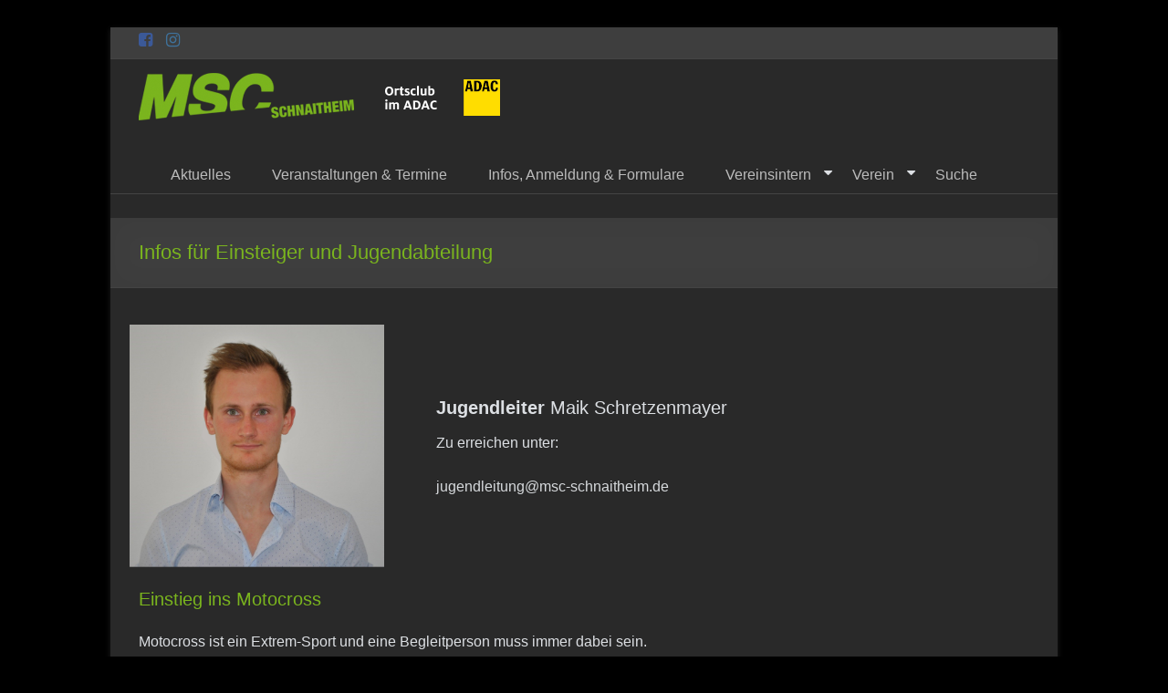

--- FILE ---
content_type: text/html; charset=UTF-8
request_url: https://msc-schnaitheim.de/wordpress/infos-fuer-einsteiger/
body_size: 69158
content:
<!DOCTYPE html>
<!--[if IE 7]>
<html class="ie ie7" lang="de">
<![endif]-->
<!--[if IE 8]>
<html class="ie ie8" lang="de">
<![endif]-->
<!--[if !(IE 7) & !(IE 8)]><!-->
<html lang="de">
<!--<![endif]-->
<head>
	<meta charset="UTF-8" />
	<meta name="viewport" content="width=device-width, initial-scale=1">
	<link rel="profile" href="http://gmpg.org/xfn/11" />
	<title>Infos für Einsteiger und Jugendabteilung &#8211; MSC Schnaitheim</title>
<meta name='robots' content='max-image-preview:large' />
<script id="cookieyes" type="text/javascript" src="https://cdn-cookieyes.com/client_data/b5366833333acc845fb8eeab/script.js"></script><link rel='dns-prefetch' href='//stats.wp.com' />
<link rel='preconnect' href='//i0.wp.com' />
<link rel='preconnect' href='//c0.wp.com' />
<link rel="alternate" type="application/rss+xml" title="MSC Schnaitheim &raquo; Feed" href="https://msc-schnaitheim.de/wordpress/feed/" />
<link rel="alternate" type="application/rss+xml" title="MSC Schnaitheim &raquo; Kommentar-Feed" href="https://msc-schnaitheim.de/wordpress/comments/feed/" />
<link rel="alternate" title="oEmbed (JSON)" type="application/json+oembed" href="https://msc-schnaitheim.de/wordpress/wp-json/oembed/1.0/embed?url=https%3A%2F%2Fmsc-schnaitheim.de%2Fwordpress%2Finfos-fuer-einsteiger%2F" />
<link rel="alternate" title="oEmbed (XML)" type="text/xml+oembed" href="https://msc-schnaitheim.de/wordpress/wp-json/oembed/1.0/embed?url=https%3A%2F%2Fmsc-schnaitheim.de%2Fwordpress%2Finfos-fuer-einsteiger%2F&#038;format=xml" />
<style id='wp-img-auto-sizes-contain-inline-css' type='text/css'>
img:is([sizes=auto i],[sizes^="auto," i]){contain-intrinsic-size:3000px 1500px}
/*# sourceURL=wp-img-auto-sizes-contain-inline-css */
</style>
<link rel='stylesheet' id='sdm-styles-css' href='https://msc-schnaitheim.de/wordpress/wp-content/plugins/simple-download-monitor/css/sdm_wp_styles.css?ver=6.9' type='text/css' media='all' />
<style id='wp-emoji-styles-inline-css' type='text/css'>

	img.wp-smiley, img.emoji {
		display: inline !important;
		border: none !important;
		box-shadow: none !important;
		height: 1em !important;
		width: 1em !important;
		margin: 0 0.07em !important;
		vertical-align: -0.1em !important;
		background: none !important;
		padding: 0 !important;
	}
/*# sourceURL=wp-emoji-styles-inline-css */
</style>
<style id='wp-block-library-inline-css' type='text/css'>
:root{--wp-block-synced-color:#7a00df;--wp-block-synced-color--rgb:122,0,223;--wp-bound-block-color:var(--wp-block-synced-color);--wp-editor-canvas-background:#ddd;--wp-admin-theme-color:#007cba;--wp-admin-theme-color--rgb:0,124,186;--wp-admin-theme-color-darker-10:#006ba1;--wp-admin-theme-color-darker-10--rgb:0,107,160.5;--wp-admin-theme-color-darker-20:#005a87;--wp-admin-theme-color-darker-20--rgb:0,90,135;--wp-admin-border-width-focus:2px}@media (min-resolution:192dpi){:root{--wp-admin-border-width-focus:1.5px}}.wp-element-button{cursor:pointer}:root .has-very-light-gray-background-color{background-color:#eee}:root .has-very-dark-gray-background-color{background-color:#313131}:root .has-very-light-gray-color{color:#eee}:root .has-very-dark-gray-color{color:#313131}:root .has-vivid-green-cyan-to-vivid-cyan-blue-gradient-background{background:linear-gradient(135deg,#00d084,#0693e3)}:root .has-purple-crush-gradient-background{background:linear-gradient(135deg,#34e2e4,#4721fb 50%,#ab1dfe)}:root .has-hazy-dawn-gradient-background{background:linear-gradient(135deg,#faaca8,#dad0ec)}:root .has-subdued-olive-gradient-background{background:linear-gradient(135deg,#fafae1,#67a671)}:root .has-atomic-cream-gradient-background{background:linear-gradient(135deg,#fdd79a,#004a59)}:root .has-nightshade-gradient-background{background:linear-gradient(135deg,#330968,#31cdcf)}:root .has-midnight-gradient-background{background:linear-gradient(135deg,#020381,#2874fc)}:root{--wp--preset--font-size--normal:16px;--wp--preset--font-size--huge:42px}.has-regular-font-size{font-size:1em}.has-larger-font-size{font-size:2.625em}.has-normal-font-size{font-size:var(--wp--preset--font-size--normal)}.has-huge-font-size{font-size:var(--wp--preset--font-size--huge)}.has-text-align-center{text-align:center}.has-text-align-left{text-align:left}.has-text-align-right{text-align:right}.has-fit-text{white-space:nowrap!important}#end-resizable-editor-section{display:none}.aligncenter{clear:both}.items-justified-left{justify-content:flex-start}.items-justified-center{justify-content:center}.items-justified-right{justify-content:flex-end}.items-justified-space-between{justify-content:space-between}.screen-reader-text{border:0;clip-path:inset(50%);height:1px;margin:-1px;overflow:hidden;padding:0;position:absolute;width:1px;word-wrap:normal!important}.screen-reader-text:focus{background-color:#ddd;clip-path:none;color:#444;display:block;font-size:1em;height:auto;left:5px;line-height:normal;padding:15px 23px 14px;text-decoration:none;top:5px;width:auto;z-index:100000}html :where(.has-border-color){border-style:solid}html :where([style*=border-top-color]){border-top-style:solid}html :where([style*=border-right-color]){border-right-style:solid}html :where([style*=border-bottom-color]){border-bottom-style:solid}html :where([style*=border-left-color]){border-left-style:solid}html :where([style*=border-width]){border-style:solid}html :where([style*=border-top-width]){border-top-style:solid}html :where([style*=border-right-width]){border-right-style:solid}html :where([style*=border-bottom-width]){border-bottom-style:solid}html :where([style*=border-left-width]){border-left-style:solid}html :where(img[class*=wp-image-]){height:auto;max-width:100%}:where(figure){margin:0 0 1em}html :where(.is-position-sticky){--wp-admin--admin-bar--position-offset:var(--wp-admin--admin-bar--height,0px)}@media screen and (max-width:600px){html :where(.is-position-sticky){--wp-admin--admin-bar--position-offset:0px}}

/*# sourceURL=wp-block-library-inline-css */
</style><style id='wp-block-heading-inline-css' type='text/css'>
h1:where(.wp-block-heading).has-background,h2:where(.wp-block-heading).has-background,h3:where(.wp-block-heading).has-background,h4:where(.wp-block-heading).has-background,h5:where(.wp-block-heading).has-background,h6:where(.wp-block-heading).has-background{padding:1.25em 2.375em}h1.has-text-align-left[style*=writing-mode]:where([style*=vertical-lr]),h1.has-text-align-right[style*=writing-mode]:where([style*=vertical-rl]),h2.has-text-align-left[style*=writing-mode]:where([style*=vertical-lr]),h2.has-text-align-right[style*=writing-mode]:where([style*=vertical-rl]),h3.has-text-align-left[style*=writing-mode]:where([style*=vertical-lr]),h3.has-text-align-right[style*=writing-mode]:where([style*=vertical-rl]),h4.has-text-align-left[style*=writing-mode]:where([style*=vertical-lr]),h4.has-text-align-right[style*=writing-mode]:where([style*=vertical-rl]),h5.has-text-align-left[style*=writing-mode]:where([style*=vertical-lr]),h5.has-text-align-right[style*=writing-mode]:where([style*=vertical-rl]),h6.has-text-align-left[style*=writing-mode]:where([style*=vertical-lr]),h6.has-text-align-right[style*=writing-mode]:where([style*=vertical-rl]){rotate:180deg}
/*# sourceURL=https://c0.wp.com/c/6.9/wp-includes/blocks/heading/style.min.css */
</style>
<style id='wp-block-image-inline-css' type='text/css'>
.wp-block-image>a,.wp-block-image>figure>a{display:inline-block}.wp-block-image img{box-sizing:border-box;height:auto;max-width:100%;vertical-align:bottom}@media not (prefers-reduced-motion){.wp-block-image img.hide{visibility:hidden}.wp-block-image img.show{animation:show-content-image .4s}}.wp-block-image[style*=border-radius] img,.wp-block-image[style*=border-radius]>a{border-radius:inherit}.wp-block-image.has-custom-border img{box-sizing:border-box}.wp-block-image.aligncenter{text-align:center}.wp-block-image.alignfull>a,.wp-block-image.alignwide>a{width:100%}.wp-block-image.alignfull img,.wp-block-image.alignwide img{height:auto;width:100%}.wp-block-image .aligncenter,.wp-block-image .alignleft,.wp-block-image .alignright,.wp-block-image.aligncenter,.wp-block-image.alignleft,.wp-block-image.alignright{display:table}.wp-block-image .aligncenter>figcaption,.wp-block-image .alignleft>figcaption,.wp-block-image .alignright>figcaption,.wp-block-image.aligncenter>figcaption,.wp-block-image.alignleft>figcaption,.wp-block-image.alignright>figcaption{caption-side:bottom;display:table-caption}.wp-block-image .alignleft{float:left;margin:.5em 1em .5em 0}.wp-block-image .alignright{float:right;margin:.5em 0 .5em 1em}.wp-block-image .aligncenter{margin-left:auto;margin-right:auto}.wp-block-image :where(figcaption){margin-bottom:1em;margin-top:.5em}.wp-block-image.is-style-circle-mask img{border-radius:9999px}@supports ((-webkit-mask-image:none) or (mask-image:none)) or (-webkit-mask-image:none){.wp-block-image.is-style-circle-mask img{border-radius:0;-webkit-mask-image:url('data:image/svg+xml;utf8,<svg viewBox="0 0 100 100" xmlns="http://www.w3.org/2000/svg"><circle cx="50" cy="50" r="50"/></svg>');mask-image:url('data:image/svg+xml;utf8,<svg viewBox="0 0 100 100" xmlns="http://www.w3.org/2000/svg"><circle cx="50" cy="50" r="50"/></svg>');mask-mode:alpha;-webkit-mask-position:center;mask-position:center;-webkit-mask-repeat:no-repeat;mask-repeat:no-repeat;-webkit-mask-size:contain;mask-size:contain}}:root :where(.wp-block-image.is-style-rounded img,.wp-block-image .is-style-rounded img){border-radius:9999px}.wp-block-image figure{margin:0}.wp-lightbox-container{display:flex;flex-direction:column;position:relative}.wp-lightbox-container img{cursor:zoom-in}.wp-lightbox-container img:hover+button{opacity:1}.wp-lightbox-container button{align-items:center;backdrop-filter:blur(16px) saturate(180%);background-color:#5a5a5a40;border:none;border-radius:4px;cursor:zoom-in;display:flex;height:20px;justify-content:center;opacity:0;padding:0;position:absolute;right:16px;text-align:center;top:16px;width:20px;z-index:100}@media not (prefers-reduced-motion){.wp-lightbox-container button{transition:opacity .2s ease}}.wp-lightbox-container button:focus-visible{outline:3px auto #5a5a5a40;outline:3px auto -webkit-focus-ring-color;outline-offset:3px}.wp-lightbox-container button:hover{cursor:pointer;opacity:1}.wp-lightbox-container button:focus{opacity:1}.wp-lightbox-container button:focus,.wp-lightbox-container button:hover,.wp-lightbox-container button:not(:hover):not(:active):not(.has-background){background-color:#5a5a5a40;border:none}.wp-lightbox-overlay{box-sizing:border-box;cursor:zoom-out;height:100vh;left:0;overflow:hidden;position:fixed;top:0;visibility:hidden;width:100%;z-index:100000}.wp-lightbox-overlay .close-button{align-items:center;cursor:pointer;display:flex;justify-content:center;min-height:40px;min-width:40px;padding:0;position:absolute;right:calc(env(safe-area-inset-right) + 16px);top:calc(env(safe-area-inset-top) + 16px);z-index:5000000}.wp-lightbox-overlay .close-button:focus,.wp-lightbox-overlay .close-button:hover,.wp-lightbox-overlay .close-button:not(:hover):not(:active):not(.has-background){background:none;border:none}.wp-lightbox-overlay .lightbox-image-container{height:var(--wp--lightbox-container-height);left:50%;overflow:hidden;position:absolute;top:50%;transform:translate(-50%,-50%);transform-origin:top left;width:var(--wp--lightbox-container-width);z-index:9999999999}.wp-lightbox-overlay .wp-block-image{align-items:center;box-sizing:border-box;display:flex;height:100%;justify-content:center;margin:0;position:relative;transform-origin:0 0;width:100%;z-index:3000000}.wp-lightbox-overlay .wp-block-image img{height:var(--wp--lightbox-image-height);min-height:var(--wp--lightbox-image-height);min-width:var(--wp--lightbox-image-width);width:var(--wp--lightbox-image-width)}.wp-lightbox-overlay .wp-block-image figcaption{display:none}.wp-lightbox-overlay button{background:none;border:none}.wp-lightbox-overlay .scrim{background-color:#fff;height:100%;opacity:.9;position:absolute;width:100%;z-index:2000000}.wp-lightbox-overlay.active{visibility:visible}@media not (prefers-reduced-motion){.wp-lightbox-overlay.active{animation:turn-on-visibility .25s both}.wp-lightbox-overlay.active img{animation:turn-on-visibility .35s both}.wp-lightbox-overlay.show-closing-animation:not(.active){animation:turn-off-visibility .35s both}.wp-lightbox-overlay.show-closing-animation:not(.active) img{animation:turn-off-visibility .25s both}.wp-lightbox-overlay.zoom.active{animation:none;opacity:1;visibility:visible}.wp-lightbox-overlay.zoom.active .lightbox-image-container{animation:lightbox-zoom-in .4s}.wp-lightbox-overlay.zoom.active .lightbox-image-container img{animation:none}.wp-lightbox-overlay.zoom.active .scrim{animation:turn-on-visibility .4s forwards}.wp-lightbox-overlay.zoom.show-closing-animation:not(.active){animation:none}.wp-lightbox-overlay.zoom.show-closing-animation:not(.active) .lightbox-image-container{animation:lightbox-zoom-out .4s}.wp-lightbox-overlay.zoom.show-closing-animation:not(.active) .lightbox-image-container img{animation:none}.wp-lightbox-overlay.zoom.show-closing-animation:not(.active) .scrim{animation:turn-off-visibility .4s forwards}}@keyframes show-content-image{0%{visibility:hidden}99%{visibility:hidden}to{visibility:visible}}@keyframes turn-on-visibility{0%{opacity:0}to{opacity:1}}@keyframes turn-off-visibility{0%{opacity:1;visibility:visible}99%{opacity:0;visibility:visible}to{opacity:0;visibility:hidden}}@keyframes lightbox-zoom-in{0%{transform:translate(calc((-100vw + var(--wp--lightbox-scrollbar-width))/2 + var(--wp--lightbox-initial-left-position)),calc(-50vh + var(--wp--lightbox-initial-top-position))) scale(var(--wp--lightbox-scale))}to{transform:translate(-50%,-50%) scale(1)}}@keyframes lightbox-zoom-out{0%{transform:translate(-50%,-50%) scale(1);visibility:visible}99%{visibility:visible}to{transform:translate(calc((-100vw + var(--wp--lightbox-scrollbar-width))/2 + var(--wp--lightbox-initial-left-position)),calc(-50vh + var(--wp--lightbox-initial-top-position))) scale(var(--wp--lightbox-scale));visibility:hidden}}
/*# sourceURL=https://c0.wp.com/c/6.9/wp-includes/blocks/image/style.min.css */
</style>
<style id='wp-block-media-text-inline-css' type='text/css'>
.wp-block-media-text{box-sizing:border-box;
  /*!rtl:begin:ignore*/direction:ltr;
  /*!rtl:end:ignore*/display:grid;grid-template-columns:50% 1fr;grid-template-rows:auto}.wp-block-media-text.has-media-on-the-right{grid-template-columns:1fr 50%}.wp-block-media-text.is-vertically-aligned-top>.wp-block-media-text__content,.wp-block-media-text.is-vertically-aligned-top>.wp-block-media-text__media{align-self:start}.wp-block-media-text.is-vertically-aligned-center>.wp-block-media-text__content,.wp-block-media-text.is-vertically-aligned-center>.wp-block-media-text__media,.wp-block-media-text>.wp-block-media-text__content,.wp-block-media-text>.wp-block-media-text__media{align-self:center}.wp-block-media-text.is-vertically-aligned-bottom>.wp-block-media-text__content,.wp-block-media-text.is-vertically-aligned-bottom>.wp-block-media-text__media{align-self:end}.wp-block-media-text>.wp-block-media-text__media{
  /*!rtl:begin:ignore*/grid-column:1;grid-row:1;
  /*!rtl:end:ignore*/margin:0}.wp-block-media-text>.wp-block-media-text__content{direction:ltr;
  /*!rtl:begin:ignore*/grid-column:2;grid-row:1;
  /*!rtl:end:ignore*/padding:0 8%;word-break:break-word}.wp-block-media-text.has-media-on-the-right>.wp-block-media-text__media{
  /*!rtl:begin:ignore*/grid-column:2;grid-row:1
  /*!rtl:end:ignore*/}.wp-block-media-text.has-media-on-the-right>.wp-block-media-text__content{
  /*!rtl:begin:ignore*/grid-column:1;grid-row:1
  /*!rtl:end:ignore*/}.wp-block-media-text__media a{display:block}.wp-block-media-text__media img,.wp-block-media-text__media video{height:auto;max-width:unset;vertical-align:middle;width:100%}.wp-block-media-text.is-image-fill>.wp-block-media-text__media{background-size:cover;height:100%;min-height:250px}.wp-block-media-text.is-image-fill>.wp-block-media-text__media>a{display:block;height:100%}.wp-block-media-text.is-image-fill>.wp-block-media-text__media img{height:1px;margin:-1px;overflow:hidden;padding:0;position:absolute;width:1px;clip:rect(0,0,0,0);border:0}.wp-block-media-text.is-image-fill-element>.wp-block-media-text__media{height:100%;min-height:250px}.wp-block-media-text.is-image-fill-element>.wp-block-media-text__media>a{display:block;height:100%}.wp-block-media-text.is-image-fill-element>.wp-block-media-text__media img{height:100%;object-fit:cover;width:100%}@media (max-width:600px){.wp-block-media-text.is-stacked-on-mobile{grid-template-columns:100%!important}.wp-block-media-text.is-stacked-on-mobile>.wp-block-media-text__media{grid-column:1;grid-row:1}.wp-block-media-text.is-stacked-on-mobile>.wp-block-media-text__content{grid-column:1;grid-row:2}}
/*# sourceURL=https://c0.wp.com/c/6.9/wp-includes/blocks/media-text/style.min.css */
</style>
<style id='wp-block-paragraph-inline-css' type='text/css'>
.is-small-text{font-size:.875em}.is-regular-text{font-size:1em}.is-large-text{font-size:2.25em}.is-larger-text{font-size:3em}.has-drop-cap:not(:focus):first-letter{float:left;font-size:8.4em;font-style:normal;font-weight:100;line-height:.68;margin:.05em .1em 0 0;text-transform:uppercase}body.rtl .has-drop-cap:not(:focus):first-letter{float:none;margin-left:.1em}p.has-drop-cap.has-background{overflow:hidden}:root :where(p.has-background){padding:1.25em 2.375em}:where(p.has-text-color:not(.has-link-color)) a{color:inherit}p.has-text-align-left[style*="writing-mode:vertical-lr"],p.has-text-align-right[style*="writing-mode:vertical-rl"]{rotate:180deg}
/*# sourceURL=https://c0.wp.com/c/6.9/wp-includes/blocks/paragraph/style.min.css */
</style>
<style id='global-styles-inline-css' type='text/css'>
:root{--wp--preset--aspect-ratio--square: 1;--wp--preset--aspect-ratio--4-3: 4/3;--wp--preset--aspect-ratio--3-4: 3/4;--wp--preset--aspect-ratio--3-2: 3/2;--wp--preset--aspect-ratio--2-3: 2/3;--wp--preset--aspect-ratio--16-9: 16/9;--wp--preset--aspect-ratio--9-16: 9/16;--wp--preset--color--black: #000000;--wp--preset--color--cyan-bluish-gray: #abb8c3;--wp--preset--color--white: #ffffff;--wp--preset--color--pale-pink: #f78da7;--wp--preset--color--vivid-red: #cf2e2e;--wp--preset--color--luminous-vivid-orange: #ff6900;--wp--preset--color--luminous-vivid-amber: #fcb900;--wp--preset--color--light-green-cyan: #7bdcb5;--wp--preset--color--vivid-green-cyan: #00d084;--wp--preset--color--pale-cyan-blue: #8ed1fc;--wp--preset--color--vivid-cyan-blue: #0693e3;--wp--preset--color--vivid-purple: #9b51e0;--wp--preset--gradient--vivid-cyan-blue-to-vivid-purple: linear-gradient(135deg,rgb(6,147,227) 0%,rgb(155,81,224) 100%);--wp--preset--gradient--light-green-cyan-to-vivid-green-cyan: linear-gradient(135deg,rgb(122,220,180) 0%,rgb(0,208,130) 100%);--wp--preset--gradient--luminous-vivid-amber-to-luminous-vivid-orange: linear-gradient(135deg,rgb(252,185,0) 0%,rgb(255,105,0) 100%);--wp--preset--gradient--luminous-vivid-orange-to-vivid-red: linear-gradient(135deg,rgb(255,105,0) 0%,rgb(207,46,46) 100%);--wp--preset--gradient--very-light-gray-to-cyan-bluish-gray: linear-gradient(135deg,rgb(238,238,238) 0%,rgb(169,184,195) 100%);--wp--preset--gradient--cool-to-warm-spectrum: linear-gradient(135deg,rgb(74,234,220) 0%,rgb(151,120,209) 20%,rgb(207,42,186) 40%,rgb(238,44,130) 60%,rgb(251,105,98) 80%,rgb(254,248,76) 100%);--wp--preset--gradient--blush-light-purple: linear-gradient(135deg,rgb(255,206,236) 0%,rgb(152,150,240) 100%);--wp--preset--gradient--blush-bordeaux: linear-gradient(135deg,rgb(254,205,165) 0%,rgb(254,45,45) 50%,rgb(107,0,62) 100%);--wp--preset--gradient--luminous-dusk: linear-gradient(135deg,rgb(255,203,112) 0%,rgb(199,81,192) 50%,rgb(65,88,208) 100%);--wp--preset--gradient--pale-ocean: linear-gradient(135deg,rgb(255,245,203) 0%,rgb(182,227,212) 50%,rgb(51,167,181) 100%);--wp--preset--gradient--electric-grass: linear-gradient(135deg,rgb(202,248,128) 0%,rgb(113,206,126) 100%);--wp--preset--gradient--midnight: linear-gradient(135deg,rgb(2,3,129) 0%,rgb(40,116,252) 100%);--wp--preset--font-size--small: 13px;--wp--preset--font-size--medium: 20px;--wp--preset--font-size--large: 36px;--wp--preset--font-size--x-large: 42px;--wp--preset--spacing--20: 0.44rem;--wp--preset--spacing--30: 0.67rem;--wp--preset--spacing--40: 1rem;--wp--preset--spacing--50: 1.5rem;--wp--preset--spacing--60: 2.25rem;--wp--preset--spacing--70: 3.38rem;--wp--preset--spacing--80: 5.06rem;--wp--preset--shadow--natural: 6px 6px 9px rgba(0, 0, 0, 0.2);--wp--preset--shadow--deep: 12px 12px 50px rgba(0, 0, 0, 0.4);--wp--preset--shadow--sharp: 6px 6px 0px rgba(0, 0, 0, 0.2);--wp--preset--shadow--outlined: 6px 6px 0px -3px rgb(255, 255, 255), 6px 6px rgb(0, 0, 0);--wp--preset--shadow--crisp: 6px 6px 0px rgb(0, 0, 0);}:where(.is-layout-flex){gap: 0.5em;}:where(.is-layout-grid){gap: 0.5em;}body .is-layout-flex{display: flex;}.is-layout-flex{flex-wrap: wrap;align-items: center;}.is-layout-flex > :is(*, div){margin: 0;}body .is-layout-grid{display: grid;}.is-layout-grid > :is(*, div){margin: 0;}:where(.wp-block-columns.is-layout-flex){gap: 2em;}:where(.wp-block-columns.is-layout-grid){gap: 2em;}:where(.wp-block-post-template.is-layout-flex){gap: 1.25em;}:where(.wp-block-post-template.is-layout-grid){gap: 1.25em;}.has-black-color{color: var(--wp--preset--color--black) !important;}.has-cyan-bluish-gray-color{color: var(--wp--preset--color--cyan-bluish-gray) !important;}.has-white-color{color: var(--wp--preset--color--white) !important;}.has-pale-pink-color{color: var(--wp--preset--color--pale-pink) !important;}.has-vivid-red-color{color: var(--wp--preset--color--vivid-red) !important;}.has-luminous-vivid-orange-color{color: var(--wp--preset--color--luminous-vivid-orange) !important;}.has-luminous-vivid-amber-color{color: var(--wp--preset--color--luminous-vivid-amber) !important;}.has-light-green-cyan-color{color: var(--wp--preset--color--light-green-cyan) !important;}.has-vivid-green-cyan-color{color: var(--wp--preset--color--vivid-green-cyan) !important;}.has-pale-cyan-blue-color{color: var(--wp--preset--color--pale-cyan-blue) !important;}.has-vivid-cyan-blue-color{color: var(--wp--preset--color--vivid-cyan-blue) !important;}.has-vivid-purple-color{color: var(--wp--preset--color--vivid-purple) !important;}.has-black-background-color{background-color: var(--wp--preset--color--black) !important;}.has-cyan-bluish-gray-background-color{background-color: var(--wp--preset--color--cyan-bluish-gray) !important;}.has-white-background-color{background-color: var(--wp--preset--color--white) !important;}.has-pale-pink-background-color{background-color: var(--wp--preset--color--pale-pink) !important;}.has-vivid-red-background-color{background-color: var(--wp--preset--color--vivid-red) !important;}.has-luminous-vivid-orange-background-color{background-color: var(--wp--preset--color--luminous-vivid-orange) !important;}.has-luminous-vivid-amber-background-color{background-color: var(--wp--preset--color--luminous-vivid-amber) !important;}.has-light-green-cyan-background-color{background-color: var(--wp--preset--color--light-green-cyan) !important;}.has-vivid-green-cyan-background-color{background-color: var(--wp--preset--color--vivid-green-cyan) !important;}.has-pale-cyan-blue-background-color{background-color: var(--wp--preset--color--pale-cyan-blue) !important;}.has-vivid-cyan-blue-background-color{background-color: var(--wp--preset--color--vivid-cyan-blue) !important;}.has-vivid-purple-background-color{background-color: var(--wp--preset--color--vivid-purple) !important;}.has-black-border-color{border-color: var(--wp--preset--color--black) !important;}.has-cyan-bluish-gray-border-color{border-color: var(--wp--preset--color--cyan-bluish-gray) !important;}.has-white-border-color{border-color: var(--wp--preset--color--white) !important;}.has-pale-pink-border-color{border-color: var(--wp--preset--color--pale-pink) !important;}.has-vivid-red-border-color{border-color: var(--wp--preset--color--vivid-red) !important;}.has-luminous-vivid-orange-border-color{border-color: var(--wp--preset--color--luminous-vivid-orange) !important;}.has-luminous-vivid-amber-border-color{border-color: var(--wp--preset--color--luminous-vivid-amber) !important;}.has-light-green-cyan-border-color{border-color: var(--wp--preset--color--light-green-cyan) !important;}.has-vivid-green-cyan-border-color{border-color: var(--wp--preset--color--vivid-green-cyan) !important;}.has-pale-cyan-blue-border-color{border-color: var(--wp--preset--color--pale-cyan-blue) !important;}.has-vivid-cyan-blue-border-color{border-color: var(--wp--preset--color--vivid-cyan-blue) !important;}.has-vivid-purple-border-color{border-color: var(--wp--preset--color--vivid-purple) !important;}.has-vivid-cyan-blue-to-vivid-purple-gradient-background{background: var(--wp--preset--gradient--vivid-cyan-blue-to-vivid-purple) !important;}.has-light-green-cyan-to-vivid-green-cyan-gradient-background{background: var(--wp--preset--gradient--light-green-cyan-to-vivid-green-cyan) !important;}.has-luminous-vivid-amber-to-luminous-vivid-orange-gradient-background{background: var(--wp--preset--gradient--luminous-vivid-amber-to-luminous-vivid-orange) !important;}.has-luminous-vivid-orange-to-vivid-red-gradient-background{background: var(--wp--preset--gradient--luminous-vivid-orange-to-vivid-red) !important;}.has-very-light-gray-to-cyan-bluish-gray-gradient-background{background: var(--wp--preset--gradient--very-light-gray-to-cyan-bluish-gray) !important;}.has-cool-to-warm-spectrum-gradient-background{background: var(--wp--preset--gradient--cool-to-warm-spectrum) !important;}.has-blush-light-purple-gradient-background{background: var(--wp--preset--gradient--blush-light-purple) !important;}.has-blush-bordeaux-gradient-background{background: var(--wp--preset--gradient--blush-bordeaux) !important;}.has-luminous-dusk-gradient-background{background: var(--wp--preset--gradient--luminous-dusk) !important;}.has-pale-ocean-gradient-background{background: var(--wp--preset--gradient--pale-ocean) !important;}.has-electric-grass-gradient-background{background: var(--wp--preset--gradient--electric-grass) !important;}.has-midnight-gradient-background{background: var(--wp--preset--gradient--midnight) !important;}.has-small-font-size{font-size: var(--wp--preset--font-size--small) !important;}.has-medium-font-size{font-size: var(--wp--preset--font-size--medium) !important;}.has-large-font-size{font-size: var(--wp--preset--font-size--large) !important;}.has-x-large-font-size{font-size: var(--wp--preset--font-size--x-large) !important;}
/*# sourceURL=global-styles-inline-css */
</style>

<style id='classic-theme-styles-inline-css' type='text/css'>
/*! This file is auto-generated */
.wp-block-button__link{color:#fff;background-color:#32373c;border-radius:9999px;box-shadow:none;text-decoration:none;padding:calc(.667em + 2px) calc(1.333em + 2px);font-size:1.125em}.wp-block-file__button{background:#32373c;color:#fff;text-decoration:none}
/*# sourceURL=/wp-includes/css/classic-themes.min.css */
</style>
<link rel='stylesheet' id='wetter-css' href='https://msc-schnaitheim.de/wordpress/wp-content/plugins/wetter/public/css/wetter-public.css?ver=1.0.0' type='text/css' media='all' />
<link rel='stylesheet' id='wettervorhersage-css' href='https://msc-schnaitheim.de/wordpress/wp-content/plugins/wettervorhersage/public/css/wettervorhersage-public.css?ver=1.0.0' type='text/css' media='all' />
<link rel='stylesheet' id='eeb-css-frontend-css' href='https://msc-schnaitheim.de/wordpress/wp-content/plugins/email-encoder-bundle/assets/css/style.css?ver=54d4eedc552c499c4a8d6b89c23d3df1' type='text/css' media='all' />
<link rel='stylesheet' id='dashicons-css' href='https://c0.wp.com/c/6.9/wp-includes/css/dashicons.min.css' type='text/css' media='all' />
<link rel='stylesheet' id='spacious_style-css' href='https://msc-schnaitheim.de/wordpress/wp-content/themes/spacious/style.css?ver=6.9' type='text/css' media='all' />
<link rel='stylesheet' id='spacious_dark_style-css' href='https://msc-schnaitheim.de/wordpress/wp-content/themes/spacious/css/dark.css?ver=6.9' type='text/css' media='all' />
<link rel='stylesheet' id='spacious-genericons-css' href='https://msc-schnaitheim.de/wordpress/wp-content/themes/spacious/genericons/genericons.css?ver=3.3.1' type='text/css' media='all' />
<link rel='stylesheet' id='spacious-font-awesome-css' href='https://msc-schnaitheim.de/wordpress/wp-content/themes/spacious/font-awesome/css/font-awesome.min.css?ver=4.7.0' type='text/css' media='all' />
<link rel='stylesheet' id='spacious_googlefonts-css' href='https://msc-schnaitheim.de/wordpress/wp-content/uploads/fonts/ba2af1d6294a149511cc23d912d7eba4/font.css?v=1669899592' type='text/css' media='all' />
<link rel='stylesheet' id='newsletter-css' href='https://msc-schnaitheim.de/wordpress/wp-content/plugins/newsletter/style.css?ver=9.1.1' type='text/css' media='all' />
<script type="text/javascript" src="https://c0.wp.com/c/6.9/wp-includes/js/jquery/jquery.min.js" id="jquery-core-js"></script>
<script type="text/javascript" src="https://c0.wp.com/c/6.9/wp-includes/js/jquery/jquery-migrate.min.js" id="jquery-migrate-js"></script>
<script type="text/javascript" id="sdm-scripts-js-extra">
/* <![CDATA[ */
var sdm_ajax_script = {"ajaxurl":"https://msc-schnaitheim.de/wordpress/wp-admin/admin-ajax.php"};
//# sourceURL=sdm-scripts-js-extra
/* ]]> */
</script>
<script type="text/javascript" src="https://msc-schnaitheim.de/wordpress/wp-content/plugins/simple-download-monitor/js/sdm_wp_scripts.js?ver=6.9" id="sdm-scripts-js"></script>
<script type="text/javascript" src="https://msc-schnaitheim.de/wordpress/wp-content/plugins/wetter/public/js/wetter-public.js?ver=1.0.0" id="wetter-js"></script>
<script type="text/javascript" src="https://msc-schnaitheim.de/wordpress/wp-content/plugins/wettervorhersage/public/js/wettervorhersage-public.js?ver=1.0.0" id="wettervorhersage-js"></script>
<script type="text/javascript" src="https://msc-schnaitheim.de/wordpress/wp-content/plugins/email-encoder-bundle/assets/js/custom.js?ver=2c542c9989f589cd5318f5cef6a9ecd7" id="eeb-js-frontend-js"></script>
<script type="text/javascript" src="https://msc-schnaitheim.de/wordpress/wp-content/themes/spacious/js/spacious-custom.js?ver=6.9" id="spacious-custom-js"></script>
<link rel="https://api.w.org/" href="https://msc-schnaitheim.de/wordpress/wp-json/" /><link rel="alternate" title="JSON" type="application/json" href="https://msc-schnaitheim.de/wordpress/wp-json/wp/v2/pages/69" /><link rel="EditURI" type="application/rsd+xml" title="RSD" href="https://msc-schnaitheim.de/wordpress/xmlrpc.php?rsd" />
<meta name="generator" content="WordPress 6.9" />
<link rel="canonical" href="https://msc-schnaitheim.de/wordpress/infos-fuer-einsteiger/" />
<link rel='shortlink' href='https://msc-schnaitheim.de/wordpress/?p=69' />
	<style>img#wpstats{display:none}</style>
		<meta name="description" content="Jugendleiter Maik Schretzenmayer Zu erreichen unter: jugen&#100;l&#101;&#105;&#116;u&#110;&#103;&#64;ms&#99;-&#115;&#99;h&#110;&#97;&#105;th&#101;i&#109;&#46;de Einstieg ins Motocross Motocross ist ein Extrem-Sport und eine Begleitperson muss immer dabei sein.Die Jugendlichen werden konditionell und im Selbstbewusstsein extrem gefordert und gleichzeitig gestärkt.Sicherheit hat oberste Priorität!&nbsp;Die Technik und Ausrüstung muss immer Top in Ordnung sein. Gesundheitlich und konditionell muss jeder Fahrer fit sein Jugendabteilung Informationen zu&hellip;" />
<noscript><style>.lazyload[data-src]{display:none !important;}</style></noscript><style>.lazyload{background-image:none !important;}.lazyload:before{background-image:none !important;}</style>	<style type="text/css">
			#site-title a {
			color: #79b41c;
		}
		#site-description {
			color: #79b41c;
		}
		</style>
	<style type="text/css" id="custom-background-css">
body.custom-background { background-color: #000000; }
</style>
	<link rel="icon" href="https://i0.wp.com/msc-schnaitheim.de/wordpress/wp-content/uploads/2020/02/cropped-TransparentMSCicon.png?fit=32%2C32&#038;ssl=1" sizes="32x32" />
<link rel="icon" href="https://i0.wp.com/msc-schnaitheim.de/wordpress/wp-content/uploads/2020/02/cropped-TransparentMSCicon.png?fit=192%2C192&#038;ssl=1" sizes="192x192" />
<link rel="apple-touch-icon" href="https://i0.wp.com/msc-schnaitheim.de/wordpress/wp-content/uploads/2020/02/cropped-TransparentMSCicon.png?fit=180%2C180&#038;ssl=1" />
<meta name="msapplication-TileImage" content="https://i0.wp.com/msc-schnaitheim.de/wordpress/wp-content/uploads/2020/02/cropped-TransparentMSCicon.png?fit=270%2C270&#038;ssl=1" />
		<style type="text/css"> blockquote { border-left: 3px solid #79b41c; }
			.spacious-button, input[type="reset"], input[type="button"], input[type="submit"], button { background-color: #79b41c; }
			.previous a:hover, .next a:hover { 	color: #79b41c; }
			a { color: #79b41c; }
			#site-title a:hover { color: #79b41c; }
			.main-navigation ul li.current_page_item a, .main-navigation ul li:hover > a { color: #79b41c; }
			.main-navigation ul li ul { border-top: 1px solid #79b41c; }
			.main-navigation ul li ul li a:hover, .main-navigation ul li ul li:hover > a, .main-navigation ul li.current-menu-item ul li a:hover, .main-navigation ul li:hover > .sub-toggle { color: #79b41c; }
			.site-header .menu-toggle:hover.entry-meta a.read-more:hover,#featured-slider .slider-read-more-button:hover,.call-to-action-button:hover,.entry-meta .read-more-link:hover,.spacious-button:hover, input[type="reset"]:hover, input[type="button"]:hover, input[type="submit"]:hover, button:hover { background: #478200; }
			.main-small-navigation li:hover { background: #79b41c; }
			.main-small-navigation ul > .current_page_item, .main-small-navigation ul > .current-menu-item { background: #79b41c; }
			.main-navigation a:hover, .main-navigation ul li.current-menu-item a, .main-navigation ul li.current_page_ancestor a, .main-navigation ul li.current-menu-ancestor a, .main-navigation ul li.current_page_item a, .main-navigation ul li:hover > a  { color: #79b41c; }
			.small-menu a:hover, .small-menu ul li.current-menu-item a, .small-menu ul li.current_page_ancestor a, .small-menu ul li.current-menu-ancestor a, .small-menu ul li.current_page_item a, .small-menu ul li:hover > a { color: #79b41c; }
			#featured-slider .slider-read-more-button { background-color: #79b41c; }
			#controllers a:hover, #controllers a.active { background-color: #79b41c; color: #79b41c; }
			.widget_service_block a.more-link:hover, .widget_featured_single_post a.read-more:hover,#secondary a:hover,logged-in-as:hover  a,.single-page p a:hover{ color: #478200; }
			.breadcrumb a:hover { color: #79b41c; }
			.tg-one-half .widget-title a:hover, .tg-one-third .widget-title a:hover, .tg-one-fourth .widget-title a:hover { color: #79b41c; }
			.pagination span ,.site-header .menu-toggle:hover{ background-color: #79b41c; }
			.pagination a span:hover { color: #79b41c; border-color: #79b41c; }
			.widget_testimonial .testimonial-post { border-color: #79b41c #EAEAEA #EAEAEA #EAEAEA; }
			.call-to-action-content-wrapper { border-color: #EAEAEA #EAEAEA #EAEAEA #79b41c; }
			.call-to-action-button { background-color: #79b41c; }
			#content .comments-area a.comment-permalink:hover { color: #79b41c; }
			.comments-area .comment-author-link a:hover { color: #79b41c; }
			.comments-area .comment-author-link span { background-color: #79b41c; }
			.comment .comment-reply-link:hover { color: #79b41c; }
			.nav-previous a:hover, .nav-next a:hover { color: #79b41c; }
			#wp-calendar #today { color: #79b41c; }
			.widget-title span { border-bottom: 2px solid #79b41c; }
			.footer-widgets-area a:hover { color: #79b41c !important; }
			.footer-socket-wrapper .copyright a:hover { color: #79b41c; }
			a#back-top:before { background-color: #79b41c; }
			.read-more, .more-link { color: #79b41c; }
			.post .entry-title a:hover, .page .entry-title a:hover { color: #79b41c; }
			.post .entry-meta .read-more-link { background-color: #79b41c; }
			.post .entry-meta a:hover, .type-page .entry-meta a:hover { color: #79b41c; }
			.single #content .tags a:hover { color: #79b41c; }
			.widget_testimonial .testimonial-icon:before { color: #79b41c; }
			a#scroll-up { background-color: #79b41c; }
			.search-form span { background-color: #79b41c; }.header-action .search-wrapper:hover .fa{ color: #79b41c} .spacious-woocommerce-cart-views .cart-value { background:#79b41c}.main-navigation .tg-header-button-wrap.button-one a{background-color:#79b41c} .main-navigation .tg-header-button-wrap.button-one a{border-color:#79b41c}.main-navigation .tg-header-button-wrap.button-one a:hover{background-color:#478200}.main-navigation .tg-header-button-wrap.button-one a:hover{border-color:#478200} h1, h2, h3, h4, h5, h6 { font-family: Open Sans; } body, button, input, select, textarea, p, .entry-meta, .read-more, .more-link, .widget_testimonial .testimonial-author, #featured-slider .slider-read-more-button { font-family: Open Sans; }</style>
				<style type="text/css" id="wp-custom-css">
			/*
 light gray: #d0d5db
 purple: #b03d88
 green: #7AB41E
 yellow: #FFDD00
 dark yellow: #d1b502
*/

/* Remove meta data */
.entry-meta .byline, .entry-meta .cat-links { display: none; }
 
.entry-meta .posted-on { display: none; }

#primary {
	width: 75%;
}

#secondary {
	width: 25%;
}

.green {
	color: #7AB41E;
}

div.wpforms-container-full .wpforms-form label.wpforms-error {
    color: red;
    font-size: 14px;
}

.red {
	color: #b03d88;
}

/* =GLOBAL
green: #7BB41D
----------------------------------------------- */
body,
button,
input,
select,
textarea {
	font: 16px Helvetica,Arial,sans-serif !important;
}

body {
	background: #202124;
}

/* mobile Navigation */
.better-responsive-menu .site-header.spacious-header-display-four .bottom-menu .menu-toggle {
  position: absolute;
  right: auto;
  top: auto;
  left: auto;
}

.better-responsive-menu #site-navigation .menu-primary-container {
  top: 220%;
}

/* Navigation */
.main-navigation a {
  padding: 10px;
  padding-bottom: 5px;
}

.main-navigation ul li.current_page_item a {
	color: #d1b502;
}

center {
	padding-top: 10px;
	padding-bottom: 10px;
}

/* Widget */
#secondary .widget,
#secondary .widget p,
textwidget,
textwidget p {
    color: #b4bac2;
	font-size: 14px;
}



/* Headings */
h1,
h2,
h3,
h4,
h5,
h6,
p {
	font-family: Helvetica,Arial,sans-serif !important;
}

h1,
h2,
h3,
h4,
h5,
h6 {
	color: #7AB41E;
}



.entry-title a {
	color: #f1f2f3;
}

h1 {
	font-size: 16px;
}

h2{
	color: #7AB41E !important;
	font-size: 20px;
}

h2 a {
	color: #7AB41E !important;
	font-size: 24px;
}

a {
	color: #d6d9dc;
}
a:hover,
a:visited:hover,
li a:hover,
li a:visited:hover
 {
	color: #FFDD00 !important;
	cursor: pointer !important;
}
a:visited {
	color: #d6d9dc;
	cursor: pointer !important;
}

body, input, textarea {
    color: #dcdfe3;
}

.wp-block-table td,
p {
	text-align: justify;
	text-align-last: none;
	color: #dcdfe3;
}

font,
font a {
    color: #dcdfe3;
}

li {
	text-align: left;
    line-height: 24px;
 }


.has-large-font-size {
    font-size: 20px !important;
}


/* Footer */
#colophon .tg-one-third {
    width: 40%;
    margin-left: 0;
    margin-right: 3%;
}

#colophon .tg-two-third {
    width: 52%;
    margin-left: 0;
    margin-right: 3%;
}


/* WPForms */
#wpforms-confirmation-690 {
  background: #5a8415;
}
#wpforms-confirmation-690 p {
  color: black;
}

.wrapper {
    width: 100%;
    clear: both;
    display: block;
}
  
.header-row {
    float: left;
    width: 100%;
    margin-bottom: 20px;
    border-top: 1px solid #eee;
    padding: 10px 0;
    border-bottom: 1px solid #eee;
}
  
span.details, span.column-label {
    display: inline-block;
    float: left;
    width: 33%;
    margin-right: 2px;
    text-align: center;
    margin: 0px 0;
}
  
.entries {
    display: block;
    clear: both;
    width: 100%;
}
  
.header-row span.column-label {
    text-transform: uppercase;
    letter-spacing: 2px;
}
 
.entry-details {
    /* border-bottom: 1px solid #ccc; */
    width: 100%;
    display: block;
    float: left;
    margin: 0px 0;
    padding-bottom: 0px;
}

div.wpforms-container-full .wpforms-form input[type=checkbox], div.wpforms-container-full .wpforms-form input[type=radio] {
    width: 20px;
    height: 20px;
}		</style>
		</head>

<body class="wp-singular page-template-default page page-id-69 custom-background wp-custom-logo wp-theme-spacious no-sidebar-full-width better-responsive-menu narrow-978">


<div id="page" class="hfeed site">
	<a class="skip-link screen-reader-text" href="#main">Zum Inhalt wechseln</a>

	
	
	<header id="masthead" class="site-header clearfix spacious-header-display-four">

					<div id="header-meta">
				<div class="inner-wrap clearfix">
					
		<div class="social-links clearfix">
			<ul>
				<li class="spacious-facebook"><a href="https://www.facebook.com/mscschnoida/" target="_blank"></a></li><li class="spacious-instagram"><a href="https://www.instagram.com/msc_schnaitheim/" target="_blank"></a></li>			</ul>
		</div><!-- .social-links -->
							<nav class="small-menu" class="clearfix">
											</nav>
				</div>
			</div>
		
				<div id="header-text-nav-container" class="">

			<div class="inner-wrap" id="spacious-header-display-four">

				<div id="header-text-nav-wrap" class="clearfix">
					<div id="header-left-section">
													<div id="header-logo-image">

								<a href="https://msc-schnaitheim.de/wordpress/" class="custom-logo-link" rel="home"><img width="396" height="52" src="[data-uri]" class="custom-logo lazyload" alt="MSC Schnaitheim" decoding="async"   data-src="https://i0.wp.com/msc-schnaitheim.de/wordpress/wp-content/uploads/2020/11/cropped-msc_adac_header-2.png?fit=396%2C52&ssl=1" data-srcset="https://i0.wp.com/msc-schnaitheim.de/wordpress/wp-content/uploads/2020/11/cropped-msc_adac_header-2.png?w=396&amp;ssl=1 396w, https://i0.wp.com/msc-schnaitheim.de/wordpress/wp-content/uploads/2020/11/cropped-msc_adac_header-2.png?resize=300%2C39&amp;ssl=1 300w" data-sizes="auto" data-eio-rwidth="396" data-eio-rheight="52" /><noscript><img width="396" height="52" src="https://i0.wp.com/msc-schnaitheim.de/wordpress/wp-content/uploads/2020/11/cropped-msc_adac_header-2.png?fit=396%2C52&amp;ssl=1" class="custom-logo" alt="MSC Schnaitheim" decoding="async" srcset="https://i0.wp.com/msc-schnaitheim.de/wordpress/wp-content/uploads/2020/11/cropped-msc_adac_header-2.png?w=396&amp;ssl=1 396w, https://i0.wp.com/msc-schnaitheim.de/wordpress/wp-content/uploads/2020/11/cropped-msc_adac_header-2.png?resize=300%2C39&amp;ssl=1 300w" sizes="(max-width: 396px) 100vw, 396px" data-eio="l" /></noscript></a>
							</div><!-- #header-logo-image -->

							
						<div id="header-text" class="screen-reader-text">
															<h3 id="site-title">
									<a href="https://msc-schnaitheim.de/wordpress/"
									   title="MSC Schnaitheim"
									   rel="home">MSC Schnaitheim</a>
								</h3>
														<p id="site-description">Motorsport seit 1949</p>
							<!-- #site-description -->
						</div><!-- #header-text -->

					</div><!-- #header-left-section -->
					<div id="header-right-section">
						
						
						
					</div><!-- #header-right-section -->

				</div><!-- #header-text-nav-wrap -->
			</div><!-- .inner-wrap -->
							<div class="bottom-menu clearfix ">
					<div class="inner-wrap">
						
		<nav id="site-navigation" class="main-navigation clearfix   " role="navigation">
			<p class="menu-toggle">Menü</p>
			<div class="menu-primary-container"><ul id="menu-hauptmenue" class="menu"><li id="menu-item-100" class="menu-item menu-item-type-taxonomy menu-item-object-category menu-item-100"><a href="https://msc-schnaitheim.de/wordpress/category/allgemein/">Aktuelles</a></li>
<li id="menu-item-48" class="menu-item menu-item-type-post_type menu-item-object-page menu-item-48"><a href="https://msc-schnaitheim.de/wordpress/veranstaltungen-termine/">Veranstaltungen &#038; Termine</a></li>
<li id="menu-item-1211" class="menu-item menu-item-type-post_type menu-item-object-page menu-item-1211"><a href="https://msc-schnaitheim.de/wordpress/anmeldung-und-formulare/">Infos, Anmeldung &#038; Formulare</a></li>
<li id="menu-item-1513" class="menu-item menu-item-type-post_type menu-item-object-page menu-item-has-children menu-item-1513"><a href="https://msc-schnaitheim.de/wordpress/vereinsintern/">Vereinsintern</a>
<ul class="sub-menu">
	<li id="menu-item-1767" class="menu-item menu-item-type-post_type menu-item-object-page menu-item-1767"><a href="https://msc-schnaitheim.de/wordpress/schwarzes-brett/">Schwarzes Brett</a></li>
</ul>
</li>
<li id="menu-item-131" class="menu-item menu-item-type-custom menu-item-object-custom menu-item-has-children menu-item-131"><a href="/wordpress/wir-ueber-uns/">Verein</a>
<ul class="sub-menu">
	<li id="menu-item-80" class="menu-item menu-item-type-post_type menu-item-object-page menu-item-80"><a href="https://msc-schnaitheim.de/wordpress/wir-ueber-uns/">Wir über uns</a></li>
	<li id="menu-item-79" class="menu-item menu-item-type-post_type menu-item-object-page menu-item-79"><a href="https://msc-schnaitheim.de/wordpress/msc-ehrentafel/">MSC Ehrentafel</a></li>
	<li id="menu-item-78" class="menu-item menu-item-type-post_type menu-item-object-page menu-item-78"><a href="https://msc-schnaitheim.de/wordpress/historie/">Historie</a></li>
	<li id="menu-item-77" class="menu-item menu-item-type-post_type menu-item-object-page menu-item-77"><a href="https://msc-schnaitheim.de/wordpress/vorstand/">Vorstand</a></li>
	<li id="menu-item-72" class="menu-item menu-item-type-post_type menu-item-object-page menu-item-72"><a href="https://msc-schnaitheim.de/wordpress/rennigel/">Jugendabteilung</a></li>
	<li id="menu-item-1448" class="menu-item menu-item-type-post_type menu-item-object-page menu-item-1448"><a href="https://msc-schnaitheim.de/wordpress/anmeldung-und-formulare/">Mitglied werden</a></li>
	<li id="menu-item-35" class="menu-item menu-item-type-post_type menu-item-object-page menu-item-35"><a href="https://msc-schnaitheim.de/wordpress/bilder/">Bilder</a></li>
</ul>
</li>
<li id="menu-item-1534" class="menu-item menu-item-type-post_type menu-item-object-page menu-item-1534"><a href="https://msc-schnaitheim.de/wordpress/suche/">Suche</a></li>
</ul></div>		</nav>

		
						<div class="header-action">
													</div>
					</div>
				</div>
					</div><!-- #header-text-nav-container -->

		<div style="margin-top:2px;margin-bottom:4px;">
			<center>
				<font color="#79B41C">
					<!-- DM Open am 10.April, keine Beschränkungen, Training ab 8 Uhr, Rennen ab 13 Uhr - <a href="https://msc-schnaitheim.de/wordpress/wp-content/uploads/2022/03/Zeitplan-MX-2022.pdf" style="text-decoration: underline;">Zeitplan online - download here</a> -->
				</font>
			</center>
		</div>
		
		
						<div class="header-post-title-container clearfix">
					<div class="inner-wrap">
						<div class="post-title-wrapper">
																								<h1 class="header-post-title-class">Infos für Einsteiger und Jugendabteilung</h1>
																						</div>
											</div>
				</div>
					</header>
			<div id="main" class="clearfix">
		<div class="inner-wrap">

	
	<div id="primary">
		<div id="content" class="clearfix">
			
				
<article id="post-69" class="post-69 page type-page status-publish hentry">
		<div class="entry-content clearfix">
		
<div class="wp-block-media-text alignwide is-stacked-on-mobile" style="grid-template-columns:28% auto"><figure class="wp-block-media-text__media"><img data-recalc-dims="1" fetchpriority="high" decoding="async" width="929" height="885" src="[data-uri]" alt="" class="wp-image-2467 size-full lazyload"   data-src="https://i0.wp.com/msc-schnaitheim.de/wordpress/wp-content/uploads/2024/04/Maik-Schretzenmeyer.png?resize=929%2C885&ssl=1" data-srcset="https://i0.wp.com/msc-schnaitheim.de/wordpress/wp-content/uploads/2024/04/Maik-Schretzenmeyer.png?w=929&amp;ssl=1 929w, https://i0.wp.com/msc-schnaitheim.de/wordpress/wp-content/uploads/2024/04/Maik-Schretzenmeyer.png?resize=200%2C191&amp;ssl=1 200w, https://i0.wp.com/msc-schnaitheim.de/wordpress/wp-content/uploads/2024/04/Maik-Schretzenmeyer.png?resize=150%2C143&amp;ssl=1 150w, https://i0.wp.com/msc-schnaitheim.de/wordpress/wp-content/uploads/2024/04/Maik-Schretzenmeyer.png?resize=768%2C732&amp;ssl=1 768w" data-sizes="auto" data-eio-rwidth="929" data-eio-rheight="885" /><noscript><img data-recalc-dims="1" fetchpriority="high" decoding="async" width="929" height="885" src="https://i0.wp.com/msc-schnaitheim.de/wordpress/wp-content/uploads/2024/04/Maik-Schretzenmeyer.png?resize=929%2C885&#038;ssl=1" alt="" class="wp-image-2467 size-full" srcset="https://i0.wp.com/msc-schnaitheim.de/wordpress/wp-content/uploads/2024/04/Maik-Schretzenmeyer.png?w=929&amp;ssl=1 929w, https://i0.wp.com/msc-schnaitheim.de/wordpress/wp-content/uploads/2024/04/Maik-Schretzenmeyer.png?resize=200%2C191&amp;ssl=1 200w, https://i0.wp.com/msc-schnaitheim.de/wordpress/wp-content/uploads/2024/04/Maik-Schretzenmeyer.png?resize=150%2C143&amp;ssl=1 150w, https://i0.wp.com/msc-schnaitheim.de/wordpress/wp-content/uploads/2024/04/Maik-Schretzenmeyer.png?resize=768%2C732&amp;ssl=1 768w" sizes="(max-width: 929px) 100vw, 929px" data-eio="l" /></noscript></figure><div class="wp-block-media-text__content">
<p class="has-large-font-size"><strong>Jugendleiter </strong>Maik Schretzenmayer</p>



<p>Zu erreichen unter: <br><br><a href="javascript:;" data-enc-email="whtraqyrvghat[at]zfp-fpuanvgurvz.qr" class="mail-link" data-wpel-link="ignore"><span id="eeb-298660-896622"></span><script type="text/javascript">(function() {var ml="0.m4-lcjsdanith%egu",mi="7BA@;95@<=B;A?30286486>;:<=>@<219@",o="";for(var j=0,l=mi.length;j<l;j++) {o+=ml.charAt(mi.charCodeAt(j)-48);}document.getElementById("eeb-298660-896622").innerHTML = decodeURIComponent(o);}());</script><noscript>*protected email*</noscript></a></p>
</div></div>



<h2 class="wp-block-heading">Einstieg ins Motocross </h2>



<p>Motocross ist ein Extrem-Sport und eine Begleitperson muss immer dabei sein.<br>Die Jugendlichen werden konditionell und im Selbstbewusstsein extrem gefordert und gleichzeitig gestärkt.<br>Sicherheit hat oberste Priorität!&nbsp;<br>Die Technik und Ausrüstung muss immer Top in Ordnung sein. Gesundheitlich und konditionell muss jeder Fahrer fit sein</p>



<h2 class="wp-block-heading">Jugendabteilung</h2>



<p>Informationen zu unserer Jugendabteilung, die "Rennigel", sind hier zu finden: <a href="https://msc-schnaitheim.de/wordpress/rennigel/" data-type="page" data-id="67">Rennigel</a></p>



<h2 class="wp-block-heading">Trainingsregeln</h2>



<p>Die Regeln für die Strecke sind strengstens zu beachten um Unfälle zu vermeiden.<br>Hier weitere Informationen zu Trainingszeiten und der Trainingsverordung: <a rel="noreferrer noopener" href="https://msc-schnaitheim.de/wordpress/wp-content/uploads/2020/02/Infoblatt_Trainingsregeln__1_.pdf" data-type="URL" target="_blank">Trainingsregeln</a></p>



<figure class="wp-block-image size-large"><img data-recalc-dims="1" decoding="async" width="635" height="499" src="[data-uri]" alt="" class="wp-image-230 lazyload"   data-src="https://i0.wp.com/localhost/wordpress/wp-content/uploads/2020/02/jugend1.png?resize=635%2C499" data-srcset="https://i0.wp.com/msc-schnaitheim.de/wordpress/wp-content/uploads/2020/02/jugend1.png?w=635&amp;ssl=1 635w, https://i0.wp.com/msc-schnaitheim.de/wordpress/wp-content/uploads/2020/02/jugend1.png?resize=300%2C236&amp;ssl=1 300w" data-sizes="auto" data-eio-rwidth="635" data-eio-rheight="499" /><noscript><img data-recalc-dims="1" decoding="async" width="635" height="499" src="https://i0.wp.com/localhost/wordpress/wp-content/uploads/2020/02/jugend1.png?resize=635%2C499" alt="" class="wp-image-230" srcset="https://i0.wp.com/msc-schnaitheim.de/wordpress/wp-content/uploads/2020/02/jugend1.png?w=635&amp;ssl=1 635w, https://i0.wp.com/msc-schnaitheim.de/wordpress/wp-content/uploads/2020/02/jugend1.png?resize=300%2C236&amp;ssl=1 300w" sizes="(max-width: 635px) 100vw, 635px" data-eio="l" /></noscript></figure>



<figure class="wp-block-image size-large"><img data-recalc-dims="1" decoding="async" width="650" height="299" src="[data-uri]" alt="" class="wp-image-231 lazyload"   data-src="https://i0.wp.com/localhost/wordpress/wp-content/uploads/2020/02/moto_1.png?resize=650%2C299" data-srcset="https://i0.wp.com/msc-schnaitheim.de/wordpress/wp-content/uploads/2020/02/moto_1.png?w=650&amp;ssl=1 650w, https://i0.wp.com/msc-schnaitheim.de/wordpress/wp-content/uploads/2020/02/moto_1.png?resize=300%2C138&amp;ssl=1 300w" data-sizes="auto" data-eio-rwidth="650" data-eio-rheight="299" /><noscript><img data-recalc-dims="1" decoding="async" width="650" height="299" src="https://i0.wp.com/localhost/wordpress/wp-content/uploads/2020/02/moto_1.png?resize=650%2C299" alt="" class="wp-image-231" srcset="https://i0.wp.com/msc-schnaitheim.de/wordpress/wp-content/uploads/2020/02/moto_1.png?w=650&amp;ssl=1 650w, https://i0.wp.com/msc-schnaitheim.de/wordpress/wp-content/uploads/2020/02/moto_1.png?resize=300%2C138&amp;ssl=1 300w" sizes="(max-width: 650px) 100vw, 650px" data-eio="l" /></noscript></figure>



<figure class="wp-block-image size-large"><img data-recalc-dims="1" decoding="async" width="650" height="306" src="[data-uri]" alt="" class="wp-image-232 lazyload"   data-src="https://i0.wp.com/localhost/wordpress/wp-content/uploads/2020/02/moto_2.png?resize=650%2C306" data-srcset="https://i0.wp.com/msc-schnaitheim.de/wordpress/wp-content/uploads/2020/02/moto_2.png?w=650&amp;ssl=1 650w, https://i0.wp.com/msc-schnaitheim.de/wordpress/wp-content/uploads/2020/02/moto_2.png?resize=300%2C141&amp;ssl=1 300w" data-sizes="auto" data-eio-rwidth="650" data-eio-rheight="306" /><noscript><img data-recalc-dims="1" decoding="async" width="650" height="306" src="https://i0.wp.com/localhost/wordpress/wp-content/uploads/2020/02/moto_2.png?resize=650%2C306" alt="" class="wp-image-232" srcset="https://i0.wp.com/msc-schnaitheim.de/wordpress/wp-content/uploads/2020/02/moto_2.png?w=650&amp;ssl=1 650w, https://i0.wp.com/msc-schnaitheim.de/wordpress/wp-content/uploads/2020/02/moto_2.png?resize=300%2C141&amp;ssl=1 300w" sizes="(max-width: 650px) 100vw, 650px" data-eio="l" /></noscript></figure>



<figure class="wp-block-image size-large"><img data-recalc-dims="1" decoding="async" width="650" height="507" src="[data-uri]" alt="" class="wp-image-233 lazyload"   data-src="https://i0.wp.com/localhost/wordpress/wp-content/uploads/2020/02/moto_3.png?resize=650%2C507" data-srcset="https://i0.wp.com/msc-schnaitheim.de/wordpress/wp-content/uploads/2020/02/moto_3.png?w=650&amp;ssl=1 650w, https://i0.wp.com/msc-schnaitheim.de/wordpress/wp-content/uploads/2020/02/moto_3.png?resize=300%2C234&amp;ssl=1 300w" data-sizes="auto" data-eio-rwidth="650" data-eio-rheight="507" /><noscript><img data-recalc-dims="1" decoding="async" width="650" height="507" src="https://i0.wp.com/localhost/wordpress/wp-content/uploads/2020/02/moto_3.png?resize=650%2C507" alt="" class="wp-image-233" srcset="https://i0.wp.com/msc-schnaitheim.de/wordpress/wp-content/uploads/2020/02/moto_3.png?w=650&amp;ssl=1 650w, https://i0.wp.com/msc-schnaitheim.de/wordpress/wp-content/uploads/2020/02/moto_3.png?resize=300%2C234&amp;ssl=1 300w" sizes="(max-width: 650px) 100vw, 650px" data-eio="l" /></noscript></figure>



<figure class="wp-block-image size-large"><img data-recalc-dims="1" decoding="async" width="650" height="507" src="[data-uri]" alt="" class="wp-image-234 lazyload"   data-src="https://i0.wp.com/localhost/wordpress/wp-content/uploads/2020/02/moto_4.png?resize=650%2C507" data-srcset="https://i0.wp.com/msc-schnaitheim.de/wordpress/wp-content/uploads/2020/02/moto_4.png?w=650&amp;ssl=1 650w, https://i0.wp.com/msc-schnaitheim.de/wordpress/wp-content/uploads/2020/02/moto_4.png?resize=300%2C234&amp;ssl=1 300w" data-sizes="auto" data-eio-rwidth="650" data-eio-rheight="507" /><noscript><img data-recalc-dims="1" decoding="async" width="650" height="507" src="https://i0.wp.com/localhost/wordpress/wp-content/uploads/2020/02/moto_4.png?resize=650%2C507" alt="" class="wp-image-234" srcset="https://i0.wp.com/msc-schnaitheim.de/wordpress/wp-content/uploads/2020/02/moto_4.png?w=650&amp;ssl=1 650w, https://i0.wp.com/msc-schnaitheim.de/wordpress/wp-content/uploads/2020/02/moto_4.png?resize=300%2C234&amp;ssl=1 300w" sizes="(max-width: 650px) 100vw, 650px" data-eio="l" /></noscript></figure>



<p></p>



<p></p>
			</div>
	<footer class="entry-meta-bar clearfix">
		<div class="entry-meta clearfix">
					</div>
	</footer>
	</article>

				
			
		</div><!-- #content -->
	</div><!-- #primary -->

	
	

</div><!-- .inner-wrap -->
</div><!-- #main -->

<footer id="colophon" class="clearfix">
	<div class="footer-widgets-wrapper">
	<div class="inner-wrap">
		<div class="footer-widgets-area clearfix">
			<div class="tg-one-third">
				<aside id="text-8" class="widget widget_text"><h3 class="widget-title"><span>MSC Schnaitheim e.V. im ADAC</span></h3>			<div class="textwidget"><p>Aufhausener Str. 38<br />
89520 Heidenheim<br />
Register-Nr.: 660218<br />
Amtsgericht Ulm<br />
Umsatzsteuer-Nr. 64100/06441</p>
<p><b>Geschäftsstelle</b><br />
Aufhausener Str. 38<br />
89520 Heidenheim<br />
<a href="javascript:;" data-enc-email="vasb[at]zfp-fpuanvgurvz.qr" class="mail-link" data-wpel-link="ignore"><span id="eeb-766176-169064"></span><script type="text/javascript">document.getElementById("eeb-766176-169064").innerHTML = eval(decodeURIComponent("%27%69%6e%66%6f%40%6d%73%63%2d%73%63%68%6e%61%69%74%68%65%69%6d%2e%64%65%27"))</script><noscript>*protected email*</noscript></a></p>
<p><a href="https://msc-schnaitheim.de/wordpress/anmeldung-und-formulare/"><b>Trainingszeiten (für Details hier klicken)</b></a><br />
Mittwoch 17:00 &#8211; 20:00 Uhr (Mitglieder und Gastfahrer)<br />
Sonntag   9:00 &#8211; 12:00 Uhr (nur Mitglieder)</p>
<h2><a href="https://msc-schnaitheim.de/wordpress/anfahrt/">Anfahrt</a></h2>
<p><a href="https://msc-schnaitheim.de/wordpress/datenschutzerklaerung/">Datenschutz</a></p>
</div>
		</aside>			</div>
							<div class="tg-two-third tg-one-half-last">
					<aside id="text-9" class="widget widget_text"><h3 class="widget-title"><span>Unsere Sponsoren</span></h3>			<div class="textwidget"><div style="border: none; text-align: center;">
<table style="width: 100%;">
<tbody>
<tr>
<td style="border: none; text-align: center;"><a href="https://www.adac.de/der-adac/regionalclubs/wuerttemberg/" target="_blank" rel="noopener noreferrer"><img decoding="async" data-recalc-dims="1" class="alignnone size-full wp-image-238 lazyload" style="height: auto !important; width: auto !important; padding: 10px;" src="[data-uri]" alt="ADAC" data-src="https://i0.wp.com/msc-schnaitheim.de/wordpress/wp-content/uploads/2020/11/OC_im_ADAC_Logo_hz_2018_weiss.png?w=978&ssl=1" /><noscript><img decoding="async" data-recalc-dims="1" class="alignnone size-full wp-image-238" style="height: auto !important; width: auto !important; padding: 10px;" src="https://i0.wp.com/msc-schnaitheim.de/wordpress/wp-content/uploads/2020/11/OC_im_ADAC_Logo_hz_2018_weiss.png?w=978&#038;ssl=1" alt="ADAC" data-eio="l" /></noscript></a></td>
<td style="border: none; text-align: center;"><a href="https://xk-kling.de/" target="_blank" rel="noopener noreferrer"><img decoding="async" data-recalc-dims="1" class="alignnone size-full wp-image-184 lazyload" style="height: auto !important; width: auto !important; padding: 10px;" src="[data-uri]" alt="Kling Gruppe" data-src="https://i0.wp.com/msc-schnaitheim.de/wordpress/wp-content/uploads/2023/05/kling-gruppe-logo_gr.png?w=978&ssl=1" /><noscript><img decoding="async" data-recalc-dims="1" class="alignnone size-full wp-image-184" style="height: auto !important; width: auto !important; padding: 10px;" src="https://i0.wp.com/msc-schnaitheim.de/wordpress/wp-content/uploads/2023/05/kling-gruppe-logo_gr.png?w=978&#038;ssl=1" alt="Kling Gruppe" data-eio="l" /></noscript></a></td>
</tr>
<tr style="border: none;">
<td style="border: none; text-align: center;"><a href="https://www.hdh-voba.de" target="_blank" rel="noopener noreferrer"><img decoding="async" data-recalc-dims="1" class="alignnone wp-image-186 lazyload" style="height: auto !important; width: auto !important; padding: 10px;" src="[data-uri]" alt="Volksbank Heidenheim" data-src="https://i0.wp.com/msc-schnaitheim.de/wordpress/wp-content/uploads/2023/05/sponsor-logo-volksbank.jpg?w=978&ssl=1" /><noscript><img decoding="async" data-recalc-dims="1" class="alignnone wp-image-186" style="height: auto !important; width: auto !important; padding: 10px;" src="https://i0.wp.com/msc-schnaitheim.de/wordpress/wp-content/uploads/2023/05/sponsor-logo-volksbank.jpg?w=978&#038;ssl=1" alt="Volksbank Heidenheim" data-eio="l" /></noscript></a></td>
<td style="border: none; text-align: center;"><a href="https://www.uwe-theilacker.de/" target="_blank" rel="noopener noreferrer"><img decoding="async" data-recalc-dims="1" class="alignnone size-full wp-image-238 lazyload" style="height: auto !important; width: auto !important; padding: 10px;" src="[data-uri]" alt="Uwe Theilacker" data-src="https://i0.wp.com/msc-schnaitheim.de/wordpress/wp-content/uploads/2020/05/theilacker.png?w=978" /><noscript><img decoding="async" data-recalc-dims="1" class="alignnone size-full wp-image-238" style="height: auto !important; width: auto !important; padding: 10px;" src="https://i0.wp.com/msc-schnaitheim.de/wordpress/wp-content/uploads/2020/05/theilacker.png?w=978" alt="Uwe Theilacker" data-eio="l" /></noscript></a></td>
</tr>
<tr style="border: none;"></tr>
</tbody>
</table>
</div>
</div>
		</aside>				</div>
											</div>
	</div>
</div>
	<div class="footer-socket-wrapper clearfix">
		<div class="inner-wrap">
			<div class="footer-socket-area">
				<div class="copyright">Copyright &copy; 2026 <a href="https://msc-schnaitheim.de/wordpress/" title="MSC Schnaitheim" ><span>MSC Schnaitheim</span></a>.</div>				<nav class="small-menu clearfix">
									</nav>
			</div>
		</div>
	</div>
</footer>
<a href="#masthead" id="scroll-up"></a>
</div><!-- #page -->

<script type="speculationrules">
{"prefetch":[{"source":"document","where":{"and":[{"href_matches":"/wordpress/*"},{"not":{"href_matches":["/wordpress/wp-*.php","/wordpress/wp-admin/*","/wordpress/wp-content/uploads/*","/wordpress/wp-content/*","/wordpress/wp-content/plugins/*","/wordpress/wp-content/themes/spacious/*","/wordpress/*\\?(.+)"]}},{"not":{"selector_matches":"a[rel~=\"nofollow\"]"}},{"not":{"selector_matches":".no-prefetch, .no-prefetch a"}}]},"eagerness":"conservative"}]}
</script>
<script type="text/javascript" id="eio-lazy-load-js-before">
/* <![CDATA[ */
var eio_lazy_vars = {"exactdn_domain":"","skip_autoscale":0,"bg_min_dpr":1.1,"threshold":0,"use_dpr":1};
//# sourceURL=eio-lazy-load-js-before
/* ]]> */
</script>
<script type="text/javascript" src="https://msc-schnaitheim.de/wordpress/wp-content/plugins/ewww-image-optimizer/includes/lazysizes.min.js?ver=831" id="eio-lazy-load-js" async="async" data-wp-strategy="async"></script>
<script type="text/javascript" src="https://msc-schnaitheim.de/wordpress/wp-content/themes/spacious/js/navigation.js?ver=6.9" id="spacious-navigation-js"></script>
<script type="text/javascript" src="https://msc-schnaitheim.de/wordpress/wp-content/themes/spacious/js/skip-link-focus-fix.js?ver=6.9" id="spacious-skip-link-focus-fix-js"></script>
<script type="text/javascript" id="newsletter-js-extra">
/* <![CDATA[ */
var newsletter_data = {"action_url":"https://msc-schnaitheim.de/wordpress/wp-admin/admin-ajax.php"};
//# sourceURL=newsletter-js-extra
/* ]]> */
</script>
<script type="text/javascript" src="https://msc-schnaitheim.de/wordpress/wp-content/plugins/newsletter/main.js?ver=9.1.1" id="newsletter-js"></script>
<script type="text/javascript" id="jetpack-stats-js-before">
/* <![CDATA[ */
_stq = window._stq || [];
_stq.push([ "view", {"v":"ext","blog":"175486875","post":"69","tz":"1","srv":"msc-schnaitheim.de","j":"1:15.4"} ]);
_stq.push([ "clickTrackerInit", "175486875", "69" ]);
//# sourceURL=jetpack-stats-js-before
/* ]]> */
</script>
<script type="text/javascript" src="https://stats.wp.com/e-202605.js" id="jetpack-stats-js" defer="defer" data-wp-strategy="defer"></script>
<script id="wp-emoji-settings" type="application/json">
{"baseUrl":"https://s.w.org/images/core/emoji/17.0.2/72x72/","ext":".png","svgUrl":"https://s.w.org/images/core/emoji/17.0.2/svg/","svgExt":".svg","source":{"concatemoji":"https://msc-schnaitheim.de/wordpress/wp-includes/js/wp-emoji-release.min.js?ver=6.9"}}
</script>
<script type="module">
/* <![CDATA[ */
/*! This file is auto-generated */
const a=JSON.parse(document.getElementById("wp-emoji-settings").textContent),o=(window._wpemojiSettings=a,"wpEmojiSettingsSupports"),s=["flag","emoji"];function i(e){try{var t={supportTests:e,timestamp:(new Date).valueOf()};sessionStorage.setItem(o,JSON.stringify(t))}catch(e){}}function c(e,t,n){e.clearRect(0,0,e.canvas.width,e.canvas.height),e.fillText(t,0,0);t=new Uint32Array(e.getImageData(0,0,e.canvas.width,e.canvas.height).data);e.clearRect(0,0,e.canvas.width,e.canvas.height),e.fillText(n,0,0);const a=new Uint32Array(e.getImageData(0,0,e.canvas.width,e.canvas.height).data);return t.every((e,t)=>e===a[t])}function p(e,t){e.clearRect(0,0,e.canvas.width,e.canvas.height),e.fillText(t,0,0);var n=e.getImageData(16,16,1,1);for(let e=0;e<n.data.length;e++)if(0!==n.data[e])return!1;return!0}function u(e,t,n,a){switch(t){case"flag":return n(e,"\ud83c\udff3\ufe0f\u200d\u26a7\ufe0f","\ud83c\udff3\ufe0f\u200b\u26a7\ufe0f")?!1:!n(e,"\ud83c\udde8\ud83c\uddf6","\ud83c\udde8\u200b\ud83c\uddf6")&&!n(e,"\ud83c\udff4\udb40\udc67\udb40\udc62\udb40\udc65\udb40\udc6e\udb40\udc67\udb40\udc7f","\ud83c\udff4\u200b\udb40\udc67\u200b\udb40\udc62\u200b\udb40\udc65\u200b\udb40\udc6e\u200b\udb40\udc67\u200b\udb40\udc7f");case"emoji":return!a(e,"\ud83e\u1fac8")}return!1}function f(e,t,n,a){let r;const o=(r="undefined"!=typeof WorkerGlobalScope&&self instanceof WorkerGlobalScope?new OffscreenCanvas(300,150):document.createElement("canvas")).getContext("2d",{willReadFrequently:!0}),s=(o.textBaseline="top",o.font="600 32px Arial",{});return e.forEach(e=>{s[e]=t(o,e,n,a)}),s}function r(e){var t=document.createElement("script");t.src=e,t.defer=!0,document.head.appendChild(t)}a.supports={everything:!0,everythingExceptFlag:!0},new Promise(t=>{let n=function(){try{var e=JSON.parse(sessionStorage.getItem(o));if("object"==typeof e&&"number"==typeof e.timestamp&&(new Date).valueOf()<e.timestamp+604800&&"object"==typeof e.supportTests)return e.supportTests}catch(e){}return null}();if(!n){if("undefined"!=typeof Worker&&"undefined"!=typeof OffscreenCanvas&&"undefined"!=typeof URL&&URL.createObjectURL&&"undefined"!=typeof Blob)try{var e="postMessage("+f.toString()+"("+[JSON.stringify(s),u.toString(),c.toString(),p.toString()].join(",")+"));",a=new Blob([e],{type:"text/javascript"});const r=new Worker(URL.createObjectURL(a),{name:"wpTestEmojiSupports"});return void(r.onmessage=e=>{i(n=e.data),r.terminate(),t(n)})}catch(e){}i(n=f(s,u,c,p))}t(n)}).then(e=>{for(const n in e)a.supports[n]=e[n],a.supports.everything=a.supports.everything&&a.supports[n],"flag"!==n&&(a.supports.everythingExceptFlag=a.supports.everythingExceptFlag&&a.supports[n]);var t;a.supports.everythingExceptFlag=a.supports.everythingExceptFlag&&!a.supports.flag,a.supports.everything||((t=a.source||{}).concatemoji?r(t.concatemoji):t.wpemoji&&t.twemoji&&(r(t.twemoji),r(t.wpemoji)))});
//# sourceURL=https://msc-schnaitheim.de/wordpress/wp-includes/js/wp-emoji-loader.min.js
/* ]]> */
</script>

</body>
</html>


--- FILE ---
content_type: text/css
request_url: https://msc-schnaitheim.de/wordpress/wp-content/plugins/wetter/public/css/wetter-public.css?ver=1.0.0
body_size: 3236
content:
/**
 * All of the CSS for your public-facing functionality should be
 * included in this file.
 */
.weather_widget_wrap{
    display: inline-block;text-align: center; max-width: 100%;  font-family: helvetica;border: 1px solid lightgray;
}
.weather_widget_wrap.tight {
    display: table;
    margin: 0 auto;
}
.weather_widget_wrap.maxwidth{
    display: block;
    width: 100%;
}

.main_wrap {
    width: 100%;
    padding-bottom: 20px;
    display: inline-block;
}

.weather_title {
    font-weight: bold;
    padding: 5px 0;
    font-size: 20px;
    background: rgba(0, 0, 0, 0.03);
    text-align: center;
}

.weather_center_wrap {
    display: flex;
    margin-top: 20px;
    justify-content: center;
    height: 63px;
    padding-left: 10px;
}

.weather_temp_wrap {
    margin-left: 20px;
    line-height: 66px;
}

.weather_temp {
    font-size: 52px;
}
.weather_temp_type{
    font-size: 20px;
}
.weather_widget_wrap .main_wrap img{
    -webkit-box-shadow: none;
    box-shadow: none;
}

.weather_image{
    vertical-align: text-top;
    max-height: 60px;
}
.weather_image_wrap{
    width: 70px
}
.weather_description{
    font-size: 25px;
    margin-top: 8px;
    text-align: center;
}
.weather_sunrise{
    margin-top:20px;font-size:12px;
}
.weather_sunset{
    margin-top:8px;font-size:12px;
}
.weather_data_wrap{
    font-size: 13px;margin: 20px auto 0 auto;text-align:center; display: inline-block;
}
/*.weather_humidity{*/
/*    background: url(https://www.wetter2.com/images/icons/humidity_black.svg);background-repeat: no-repeat;padding-left: 25px; background-size: 12px;    background-position-x: 3px;line-height: 20px*/
/*}*/
/*.weather_wind{*/
/*    margin-top:15px;background: url(https://www.wetter2.com/images/icons/wind_black.svg);background-repeat: no-repeat;    padding-left: 25px; background-size: 26px; background-position-y: 6px;background-position-x: -6px;line-height: 20px*/
/*}*/
/*.weather_rain{*/
/*    margin-top:15px;background: url(https://www.wetter2.com/images/icons/chance_for_rain_black.svg);background-repeat: no-repeat;padding-left: 25px; background-size: 18px;line-height: 20px*/
/*}*/
.weather_days_wrap{
    margin: 10px auto 0 auto;display:flex;flex-wrap:wrap;justify-content: center;
}
.weather_day_wrap{
    padding: 13px 16px;
}
.weather_day_name{
    font-size: 14px;margin-top:6px;font-weight: bold;line-height: 20px;
}
.weather_day_image{
    width: 50px;margin: 0 auto;height: 30px !important;
}
.weather_day_image_wrap{
    width: 50px;margin: 4px auto;height: 30px;
}
.weather_day_temp{
    font-size: 14px;
    margin-top:6px;
    text-align: center;
}



.main_wrap.super-small .weather_title{
    font-size: 13px;
    padding: 8px 0;
}
.main_wrap.super-small .weather_temp{
    font-size: 30px;
}
.main_wrap.super-small .weather_center_wrap{
    margin-top: 10px;
    height: 50px;
}
.main_wrap.super-small .weather_image_wrap{
    width: 40px;
}
.main_wrap.super-small .weather_temp_wrap {
    margin-left: 10px;
    line-height: 50px;
}
.main_wrap.super-small .weather_description {
    font-size: 16px;
}
.main_wrap.super-small .weather_day_wrap {
    padding: 13px 9px;
}
.main_wrap.super-small .weather_data_wrap {
    font-size: 11px;
}



.main_wrap.small .weather_title{
    font-size: 18px;
    padding: 8px 0;
}
.main_wrap.small .weather_description {
    font-size: 18px;
}
.main_wrap.small .weather_day_wrap {
    padding: 13px 10px;
}